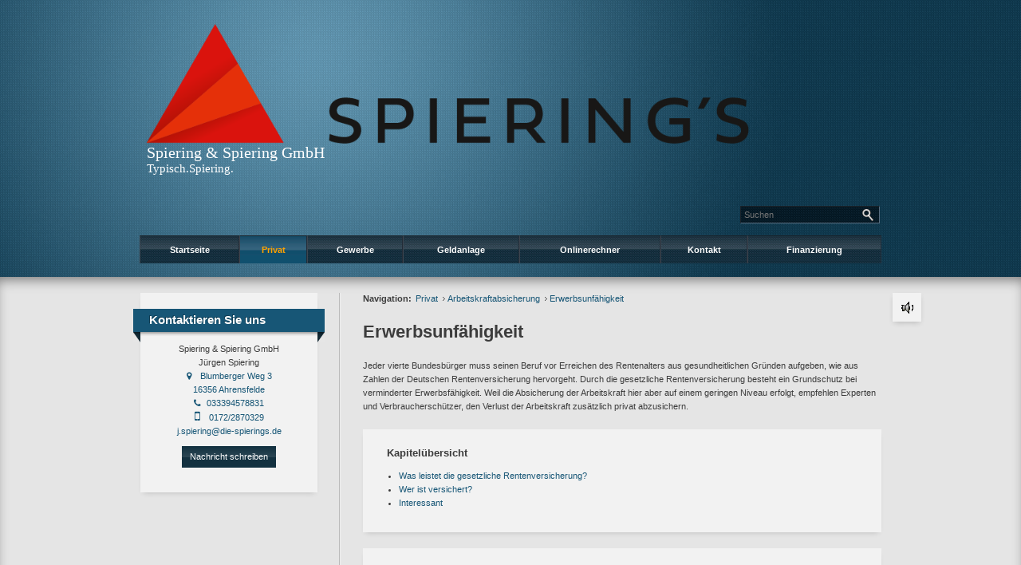

--- FILE ---
content_type: text/html;charset=UTF-8
request_url: https://www.spiering-versicherung.de/privat.erwerbsunfaehigkeit.html
body_size: 10945
content:
<!DOCTYPE html><html lang="de" class="chrome no-js"><head data-host="web1"><title>Erwerbsunfähigkeit | Spiering &amp; Spiering GmbH</title><meta charset="UTF-8"/><meta property="og:title" content="Erwerbsunfähigkeit | Spiering &amp; Spiering GmbH"/><meta property="og:type" content="website"/><meta property="og:url" content="https://www.spiering-versicherung.de/privat.erwerbsunfaehigkeit.html"/><meta property="og:image" content="https://www.spiering-versicherung.de/content.4823921.images.cygue.P7120580.jpg"/><meta name="thumbnail" content="https://www.spiering-versicherung.de/content.4823921.images.cygue.P7120580.jpg"/><meta property="og:image:type" content="jpg"/><meta property="og:image:width" content="3716"/><meta property="og:image:height" content="2351"/><meta property="max-image-preview" content="large"/><meta property="og:description" content="Jeder vierte Bundesbürger muss seinen Beruf vor Erreichen des Rentenalters aus gesundheitlichen Gründen aufgeben, wie aus Zahlen der Deutschen Rentenversicherung hervorgeht. Durch die gesetzliche Rentenversicherung besteht ein Grundschutz bei verminderter Erwerbsfähigkeit. Weil die Absicherung der Arbeitskraft hier aber auf einem geringen Niveau erfolgt, empfehlen Experten und Verbraucherschützer, den Verlust der Arbeitskraft zusätzlich privat"/><meta name="viewport" content="width=device-width, initial-scale=1"/><meta http-equiv="language" content="de"/><meta name="robots" content="index, follow"/><meta name="description" lang="de" content="Jeder vierte Bundesbürger muss seinen Beruf vor Erreichen des Rentenalters aus gesundheitlichen Gründen aufgeben, wie aus Zahlen der Deutschen Rentenversicherung hervorgeht. Durch die gesetzliche Rentenversicherung besteht ein Grundschutz bei verminderter Erwerbsfähigkeit. Weil die Absicherung der Arbeitskraft hier aber auf einem geringen Niveau erfolgt, empfehlen Experten und Verbraucherschützer, den Verlust der Arbeitskraft zusätzlich privat"/><meta name="keywords" content="Lebensversicherung,Rentenversicherung, Riesterrente,Private Krankenversicherung, Kfz_Versicherung, Hausratsversicherung,Private Unfallversicherung, Private Haftpflichtversicherung, Umweltschadenhaftpflichtversicherung, Rechtsschutzversicherung, Wohngebäudeversicherung, Bauherrenhaftpflichtversicherung , Auslandsreisekrankenversicherung,"/><meta name="news_keywords" content="Lebensversicherung,Rentenversicherung, Riesterrente,Private Krankenversicherung, Kfz_Versicherung, Hausratsversicherung,Private Unfallversicherung, Private Haftpflichtversicherung, Umweltschadenhaftpflichtversicherung, Rechtsschutzversicherung, Wohngebäudeversicherung, Bauherrenhaftpflichtversicherung , Auslandsreisekrankenversicherung,"/><meta name="geo.region" content="DE-BB"/><meta http-equiv="cache-control" content="public, max-age=1800, s-maxage=1800, must-revalidate"/><meta http-equiv="pragma" content="public"/><meta http-equiv="expires" content="Tue, 20 Jan 2026 12:22:27 GMT"/><meta name="generator" content="FAD - Fast Application Development Server"/><link rel="shortcut icon" href="/favicon.ico" type="image/x-icon"/><link rel="apple-touch-icon" href="/favicon.ico" type="image/x-icon"/><link rel="stylesheet" type="text/css" href="/scripts/jquery/jquery-ui/1.10.2/themes/default/jquery-ui.min.css?cb=1731416161" media="screen"/><link rel="stylesheet" type="text/css" href="/scripts/jquery/jquery-ui/1.10.2/themes/default/jquery-ui.structure.min.css?cb=1731416161" media="screen"/><link rel="stylesheet" type="text/css" href="/scripts/jquery/jquery-ui/1.10.2/themes/default/jquery-ui.theme.min.css?cb=1731416161" media="screen"/><link rel="stylesheet" type="text/css" href="/scripts/public.css?cb=1752575001" media="screen"/><link rel="stylesheet" type="text/css" href="/skins/css/default.css?cb=1731416228" media="screen"/><link rel="stylesheet" type="text/css" href="/cms.share.css.iconsprite.css" media="all"/><link rel="stylesheet" type="text/css" href="/skins/css/normalize/3.0.2/normalize.min.css?cb=1731416228" media="all"/><link rel="stylesheet" type="text/css" href="/skins/css/ui.totop.css?cb=1731416228" media="all"/><link rel="stylesheet" type="text/css" href="/skins/js/swiper/3.1.2/css/swiper.min.css?cb=1731416230" media="all"/><link rel="stylesheet" type="text/css" href="/skins/css/component.css?cb=1731416228" media="all"/><link rel="stylesheet" type="text/css" href="/skins/css/spotlight2.css?cb=1731416228" media="all"/><link rel="stylesheet" type="text/css" href="/scripts/font-awesome/css/font-awesome.min.css?cb=1731416161" media="screen"/><link rel="stylesheet" type="text/css" href="/spotlight2_blue.css" media="all"/><script type="text/javascript" data-type="text/javascript" src="/scripts/jquery/2.1.4/jquery.min.js?cb=1731416161" data-cookieconsent="necessary">/*5b91cb4fa631790ec8b741eed0330cd1*/</script><script type="text/javascript" data-type="text/javascript" src="/scripts/jquery/jquery-ui/1.12.1/jquery-ui.min.js?cb=1731416161" data-cookieconsent="necessary">/*8ee9ce4eccf8d9a1e0cc23684c8b5c77*/</script><script type="text/javascript">
      session = 'PHPSESSID=9q5vkats6h7hraia8cumgfjlca';
    </script><script type="text/javascript" data-type="text/javascript" src="/scripts.ajax.js?cb=1731416201" data-cookieconsent="necessary">/*bca3630b4a1d4ca04e5c713ac6689bcd*/</script><script type="text/javascript">
      function setsubmit(t) {
        submit = t;
      };
    </script><script type="text/javascript" src="/public/fad-server/class/cms/mod/cookieconsent/cookieconsent.js">/*cookieconsent*/</script><script type="text/javascript">
        document.addEventListener( 'DOMContentLoaded' , function () {
          if (fad_cookieconsent) {
            fad_cookieconsent.init( {
              display : 'bottom',
              module : '4911706',
              maxage : '30'
            } );

            
            fad_cookieconsent.run();
            
          }
        } );
      </script></head><body class="chrome layout-default" itemscope="itemscope" itemtype="http://schema.org/WebPage"><div id="header_wrapper"><div id="header"><div class="top-bar top-bar-fixed" role="navigation"><div id="logo"><a class="top-bar-logo" href="/index.html"><img alt=" Spiering &amp; Spiering GmbH" src="/logo.png"/></a><div id="makler-name"> Spiering &amp; Spiering GmbH</div><div class="h_slogan">Typisch.Spiering.</div></div><div class="top-bar-right"><button class="toggle-menu"><span> </span></button><button class="toggle-search"> </button><div id="mod_search_form_4841289" class="mod_search_form"><form action="/suche.html" method="get" accept-charset="UTF-8" target="_self"><fieldset><input id="fad_search_form_field" name="q" placeholder="Suchen" type="text" size="30"/><input id="fad_search_form_submit" value="" type="submit"/></fieldset></form></div></div><div class="dropdown-menu"><div id="mod_search_form_4841289" class="mod_search_form"><form action="/suche.html" method="get" accept-charset="UTF-8" target="_self"><fieldset><input id="fad_search_form_field" name="q" placeholder="Suchen" type="text" size="30"/><input id="fad_search_form_submit" value="" type="submit"/></fieldset></form></div><div id="dl-menu" class="dl-menuwrapper collapsed"><ul class="dl-menu dl-menuopen"><li class="menuitem has-submenu"><a class="page_link" href="/index.html" aria-haspopup="true">Startseite</a><ul class="dl-submenu menu-level-2"><li class="menuitem has-submenu"><a class="page_link" href="/neu.index.html" aria-haspopup="true">Aktuelles</a><ul class="dl-submenu menu-level-3"><li class="menuitem has-submenu"><a class="page_link" href="/neu.index.html" aria-haspopup="true">Archiv</a><ul class="dl-submenu menu-level-4"><li class="menuitem"><a class="page_link" href="/neu.2016.html">Änderungen 2016</a></li><li class="menuitem"><a class="page_link" href="/neu.2015.html">Änderungen 2015</a></li><li class="menuitem"><a class="page_link" href="/neu.2014.html">Änderungen 2014</a></li><li class="menuitem"><a class="page_link" href="/neu.2013.html">Änderungen 2013</a></li><li class="menuitem"><a class="page_link" href="/neu.2012-2.html">Neu zum 01.09.2012</a></li><li class="menuitem has-submenu"><a class="page_link" href="/neu.2012.html" aria-haspopup="true">Änderungen 2012</a><ul class="dl-submenu menu-level-5"><li class="menuitem"><a class="page_link" href="/neu.wechsel-strom-gas.html">Wechsel Strom,Gas</a></li><li class="menuitem"><a class="page_link" href="/neu.warnbutton.html">Warnbutton</a></li><li class="menuitem"><a class="page_link" href="/neu.mitbestimmung-eu-buerger.html">Mitbestimmung EU-Bürger</a></li><li class="menuitem"><a class="page_link" href="/neu.kuerzung-solarfoerderung.html">Solarförderung</a></li><li class="menuitem"><a class="page_link" href="/neu.anerkennungsgesetz-ausland-fachkraefte.html">Rechengrößen 2012</a></li></ul></li><li class="menuitem"><a class="page_link" href="/neu.2011.html">Änderungen 2011</a></li><li class="menuitem"><a class="page_link" href="/neu.2010.html">Änderungen 2010</a></li><li class="menuitem"><a class="page_link" href="/neu.2009.html">Änderungen 2009</a></li><li class="menuitem"><a class="page_link" href="/neu.2008.html">Änderungen 2008</a></li><li class="menuitem"><a class="page_link" href="/neu.2007.html">Änderungen 2007</a></li><li class="menuitem"><a class="page_link" href="/neu.2006.html">Änderungen 2006</a></li><li class="menuitem"><a class="page_link" href="/neu.2005.html">Änderungen 2005</a></li><li class="menuitem"><a class="page_link" href="/neu.2004.html">Änderungen 2004</a></li><li class="menuitem"><a class="page_link" href="/neu.2025.html">Änderungen 2025</a></li><li class="menuitem"><a class="page_link" href="/neu.2024.html">Änderungen 2024</a></li><li class="menuitem"><a class="page_link" href="/neu.2023.html">Änderungen 2023</a></li><li class="menuitem"><a class="page_link" href="/neu.2022.html">Änderungen 2022</a></li><li class="menuitem"><a class="page_link" href="/neu.2021.html">Änderungen 2021</a></li><li class="menuitem"><a class="page_link" href="/neu.2020.html">Änderungen 2020</a></li><li class="menuitem"><a class="page_link" href="/neu.2019.html">Änderungen 2019</a></li><li class="menuitem"><a class="page_link" href="/neu.2018.html">Änderungen 2018</a></li><li class="menuitem"><a class="page_link" href="/neu.2017.html">Änderungen 2017</a></li></ul></li><li class="menuitem"><a class="page_link" href="/neu.2026.html">Änderungen 2026</a></li></ul></li><li class="menuitem"><a class="page_link" href="/Angebotsanfragen.html">Angebotsanfragen</a></li><li class="menuitem has-submenu"><a class="page_link" href="/Dokumente.html" aria-haspopup="true">Dokumente</a><ul class="dl-submenu menu-level-3"><li class="menuitem"><a class="page_link" href="/dokumente.maklervertrag.mv.html">Was ist ein Maklervertrag</a></li></ul></li><li class="menuitem has-submenu"><a class="page_link" href="/geschichte.versicherung.html" aria-haspopup="true">Wissenswertes</a><ul class="dl-submenu menu-level-3"><li class="menuitem"><a class="page_link" href="/geschichte.versicherung.html">Geschichte und Entstehung der Versicherungen</a></li></ul></li><li class="menuitem"><a class="page_link" href="/suche.html">Suche</a></li><li class="menuitem"><a class="page_link" href="/Links.html">Links</a></li></ul></li><li class="menuitem has-submenu active"><a class="page_link" href="/privat.index.html" aria-haspopup="true">Privat</a><ul class="dl-submenu menu-level-2"><li class="menuitem has-submenu"><a class="page_link" href="/privat.haftpflicht.index.html" aria-haspopup="true">Haftpflicht</a><ul class="dl-submenu menu-level-3"><li class="menuitem has-submenu"><a class="page_link" href="/privat.haftpflicht.privat.index.html" aria-haspopup="true">Privathaftpflicht</a><ul class="dl-submenu menu-level-4"><li class="menuitem"><a class="page_link" href="/Was-ist-eine-Privathaftpflicht.html">Was ist ...</a></li><li class="menuitem"><a class="page_link" href="/privat.privathaftpflicht.leistungen.html">Leistungen</a></li><li class="menuitem"><a class="page_link" href="/privat.privathaftpflicht.personen.html">versicherte Personen</a></li><li class="menuitem"><a class="page_link" href="/Privathaftpflicht-fuer-Kinder.html">Privathaftpflicht für Kinder</a></li></ul></li><li class="menuitem has-submenu"><a class="page_link" href="/privat.haftpflicht.diensthaftpflicht.index.html" aria-haspopup="true">Diensthaftpflicht</a><ul class="dl-submenu menu-level-4"><li class="menuitem"><a class="page_link" href="/privat.haftpflicht.diensthaftpflicht.was.html">Was ist...</a></li><li class="menuitem"><a class="page_link" href="/privat.haftpflicht.diensthaftpflicht.leistungen.html">Leistungen</a></li><li class="menuitem"><a class="page_link" href="/privat.haftpflicht.diensthaftpflicht.lehrer.html">Lehrer</a></li><li class="menuitem"><a class="page_link" href="/privat.haftpflicht.diensthaftpflicht.polizei.html">Polizei, Zoll</a></li><li class="menuitem"><a class="page_link" href="/privat.haftpflicht.diensthaftpflicht.verwaltung.html">Verwaltung</a></li><li class="menuitem"><a class="page_link" href="/privat.haftpflicht.diensthaftpflicht.richter.html">Justiz, Richter</a></li><li class="menuitem"><a class="page_link" href="/privat.haftpflicht.diensthaftpflicht.wer.html">weitere Personen</a></li><li class="menuitem"><a class="page_link" href="/privat.haftpflicht.diensthaftpflicht.schluessselschaeden.html">Schlüsselschäden</a></li></ul></li><li class="menuitem"><a class="page_link" href="/privat.haftpflicht.haus.index.html">H.u.Grundst.haft.</a></li><li class="menuitem"><a class="page_link" href="/Bauherrenhaftpflicht.html">Bauherrenhaftpflicht</a></li><li class="menuitem"><a class="page_link" href="/Hundehaftpflicht.html">Hundehaftpflicht</a></li><li class="menuitem"><a class="page_link" href="/Pferdehaftpflicht.html">Pferdehaftpflicht</a></li><li class="menuitem"><a class="page_link" href="/privat.haftpflicht.drohnen.html">Drohnen</a></li><li class="menuitem"><a class="page_link" href="/Bootshaftpflicht.html">Boote</a></li><li class="menuitem"><a class="page_link" href="/Jagdhaftpflicht.html">Jagdhaftpflicht</a></li></ul></li><li class="menuitem has-submenu"><a class="page_link" href="/privat.altersvorsorge.html" aria-haspopup="true">Altersvorsorge</a><ul class="dl-submenu menu-level-3"><li class="menuitem"><a class="page_link" href="/privat.privatrente.html">Privat-Rente</a></li><li class="menuitem"><a class="page_link" href="/privat.fonds.html">Fondsgebunden</a></li><li class="menuitem has-submenu"><a class="page_link" href="/privat.betriebliche.altersvorsorge.html" aria-haspopup="true">Betr. Altersvors.</a><ul class="dl-submenu menu-level-4"><li class="menuitem"><a class="page_link" href="/privat.betriebaltersvorsorge.direkt.html">Direktversicherung</a></li><li class="menuitem"><a class="page_link" href="/privat.betrieblaltersvorsorge.pensionszusage.html">Pensionszusage</a></li><li class="menuitem"><a class="page_link" href="/privat.betrieblaltersvorsorge.unterstuetzungskassen.html">Unterst.-kasse</a></li><li class="menuitem"><a class="page_link" href="/privat.betrieblaltersvorsorge.pensionskasse.html">Pensionskasse</a></li><li class="menuitem"><a class="page_link" href="/privat.betrieblaltersvorsorge.pensionsfonds.html">Pensionsfonds</a></li><li class="menuitem"><a class="page_link" href="/privat.betrieblaltersvorsorge.besteuerung.html">Besteuerung</a></li></ul></li><li class="menuitem"><a class="page_link" href="/privat.riester.html">Riester-Rente</a></li><li class="menuitem"><a class="page_link" href="/privat.ruerup.html">Rürup-Rente</a></li><li class="menuitem"><a class="page_link" href="/privat.wohnriester.html">Wohnriester</a></li></ul></li><li class="menuitem has-submenu"><a class="page_link" href="/privat.kinder.index.html" aria-haspopup="true">Kinder</a><ul class="dl-submenu menu-level-3"><li class="menuitem"><a class="page_link" href="/privat.kinder.haftpflicht.html">Privathaftpflicht</a></li><li class="menuitem"><a class="page_link" href="/privat.kinder.unfall.html">Unfall</a></li><li class="menuitem"><a class="page_link" href="/privat.kinder.invaliditaet.html">Invalidität</a></li><li class="menuitem"><a class="page_link" href="/privat.kinder.zusatzkranken.html">Zusatzkranken</a></li><li class="menuitem"><a class="page_link" href="/privat.kinder.geldanlage.html">Kindersparplan</a></li><li class="menuitem"><a class="page_link" href="/privat.kinder.ausbildung.html">Ausbildung</a></li><li class="menuitem"><a class="page_link" href="/privat.kinderbu.html">Kinder-BU</a></li></ul></li><li class="menuitem has-submenu"><a class="page_link" href="/privat.senioren.index.html" aria-haspopup="true">Senioren</a><ul class="dl-submenu menu-level-3"><li class="menuitem"><a class="page_link" href="/privat.senioren.unfall.html">Unfall</a></li><li class="menuitem"><a class="page_link" href="/privat.senioren.sterbegeld.html">Sterbegeld</a></li><li class="menuitem"><a class="page_link" href="/Pflegeabsicherung.html">Pflegeabsicherung</a></li><li class="menuitem"><a class="page_link" href="/Rechtsschutz-fuer-Senioren.html">Rechtsschutz für Senioren</a></li></ul></li><li class="menuitem has-submenu"><a class="page_link" href="/privat.rechtsschutz.index.html" aria-haspopup="true">Rechtsschutz</a><ul class="dl-submenu menu-level-3"><li class="menuitem"><a class="page_link" href="/privat.rechtsschutz.wassollten.html">Was sollten Sie</a></li><li class="menuitem"><a class="page_link" href="/privat.rechtsschutz.vertragsarten.html">Vertragsarten</a></li><li class="menuitem"><a class="page_link" href="/privat.rechtsschutz.leistung.html">Leistungen</a></li><li class="menuitem"><a class="page_link" href="/privat.rechtsschutz.familie.html">Familien</a></li><li class="menuitem"><a class="page_link" href="/privat.rechtsschutz.singles.html">Singles</a></li><li class="menuitem"><a class="page_link" href="/privat.rechtsschutz.senioren.html">Senioren</a></li><li class="menuitem"><a class="page_link" href="/privat.rechtsschutz.verkehr.index.html">Rund um das KFZ</a></li><li class="menuitem"><a class="page_link" href="/privat.rechtsschutz.arbeitsrecht.html">Arbeit und Beruf</a></li><li class="menuitem"><a class="page_link" href="/privat.rechtsschutz.wug.html">Wohnungen und Grundstücke</a></li><li class="menuitem"><a class="page_link" href="/privat.rechtsschutz.internet.html">Internet</a></li></ul></li><li class="menuitem has-submenu"><a class="page_link" href="/privat.tiere.html" aria-haspopup="true">Tiere</a><ul class="dl-submenu menu-level-3"><li class="menuitem"><a class="page_link" href="/privat.hunde.index.html">Hundehaftpflicht</a></li><li class="menuitem"><a class="page_link" href="/privat.pferde.html">Pferdehaftpflicht</a></li><li class="menuitem"><a class="page_link" href="/privat.tierkrankenversicherung.html">Tierkrankenversicherung</a></li></ul></li><li class="menuitem has-submenu"><a class="page_link" href="/privat.kraftfahrtversicherung.html" aria-haspopup="true">Kraftfahrtversicherung</a><ul class="dl-submenu menu-level-3"><li class="menuitem has-submenu"><a class="page_link" href="/privat.kraftfahrtversicherung.automobil.html" aria-haspopup="true">Automobil</a><ul class="dl-submenu menu-level-4"><li class="menuitem"><a class="page_link" href="/privat.kraftfahrtversicherung.auto.haftpflicht.html">Haftpflicht</a></li><li class="menuitem"><a class="page_link" href="/privat.kraftfahrtversicherung.auto.kasko.html">Teil- oder Vollkasko</a></li><li class="menuitem"><a class="page_link" href="/privat.kraftfahrtversicherung.auto.leistung.html">Leistungen und Schutzbrief</a></li><li class="menuitem"><a class="page_link" href="/privat.kraftfahrtversicherung.auto.systeme.html">Systeme und Schadensfreiheitsklassen </a></li><li class="menuitem"><a class="page_link" href="/privat.kfz.vergleich.html">Vergleich</a></li><li class="menuitem"><a class="page_link" href="/privat.kfz.insassen.html">Insassenversicherung</a></li></ul></li><li class="menuitem"><a class="page_link" href="/Rechtsschutz-Kfz.html">Rechtsschutz Kfz</a></li><li class="menuitem"><a class="page_link" href="/privat.mopedversicherung.html">Mopedversicherung</a></li><li class="menuitem"><a class="page_link" href="/privat.motorradversicherung.html">Motorradversicherung</a></li><li class="menuitem"><a class="page_link" href="/privat.lieferwagen.html">Lieferwagenversicherung</a></li><li class="menuitem"><a class="page_link" href="/privat.wohnmobil.html">Wohnmobil</a></li></ul></li><li class="menuitem has-submenu active"><a class="page_link" href="/privat.arbeitskraftabsicherung.html" aria-haspopup="true">Arbeitskraftabsicherung</a><ul class="dl-submenu menu-level-3"><li class="menuitem has-submenu"><a class="page_link" href="/privat.unfall.html" aria-haspopup="true">Unfallversicherung</a><ul class="dl-submenu menu-level-4"><li class="menuitem"><a class="page_link" href="/privat.unfall.was.html">Was ist eine Unfallversicherung</a></li><li class="menuitem"><a class="page_link" href="/privat.unfall.leistung.html">Leistungen</a></li><li class="menuitem"><a class="page_link" href="/Kinderunfallversicherung.html">Kinderunfallversicherung</a></li><li class="menuitem"><a class="page_link" href="/privat.unfall.gliedertaxe.html">Gliedertaxe</a></li></ul></li><li class="menuitem"><a class="page_link" href="/privat.dreaddeseasepflege.html">Schwere Krankheiten</a></li><li class="menuitem"><a class="page_link" href="/privat.berufsunfaehigkeit.html">Berufsunfähigkeit</a></li><li class="menuitem"><a class="page_link" href="/Rechtsschutz-Arbeit-und-Beruf.html">Rechtsschutz Arbeit und Beruf</a></li><li class="menuitem active"><a class="page_link" href="/privat.erwerbsunfaehigkeit.html">Erwerbsunfähigkeit</a></li><li class="menuitem"><a class="page_link" href="/privat.grundfaehigkeit.html">Grundfähigkeit</a></li><li class="menuitem"><a class="page_link" href="/privat.dienstunfaehigkeitsversicherung.html">Dienstunfähigkeit</a></li></ul></li><li class="menuitem has-submenu"><a class="page_link" href="/privat.kv.index.html" aria-haspopup="true">Krankenversicherung</a><ul class="dl-submenu menu-level-3"><li class="menuitem has-submenu"><a class="page_link" href="/privat.kv.pkv.index.html" aria-haspopup="true">Private KV</a><ul class="dl-submenu menu-level-4"><li class="menuitem"><a class="page_link" href="/privat.kv.pkv.was.html">Was ist...</a></li><li class="menuitem"><a class="page_link" href="/privat.kv.pkv.leistungen.html">Leistungen</a></li><li class="menuitem"><a class="page_link" href="/privat.kv.pkv.pflegezusatz.html">Pflegezusatz</a></li><li class="menuitem"><a class="page_link" href="/privat.kv.zahnzusatz.index.html">Zahnzusatz</a></li><li class="menuitem"><a class="page_link" href="/privat.kv.pkv.pflege.html">Pflegeversicherung</a></li><li class="menuitem"><a class="page_link" href="/privat.kv.pkv.krankentagegeld.html">Krankentagegeld</a></li><li class="menuitem"><a class="page_link" href="/privat.kv.pkv.krankenhaustagegeld.html">Krankenhaus- Tagegeld</a></li><li class="menuitem"><a class="page_link" href="/privat.kv.krankenzusatz.index.html">Zusatz KV</a></li></ul></li><li class="menuitem"><a class="page_link" href="/Gesetzliche-Krankenversicherung.html">Gesetzliche KV</a></li></ul></li><li class="menuitem has-submenu"><a class="page_link" href="/privat.hinterbliebenen.html" aria-haspopup="true">Hinterbliebenen Absicherung</a><ul class="dl-submenu menu-level-3"><li class="menuitem"><a class="page_link" href="/Sterbegeldversicherung.html">Sterbegeldversicherung</a></li><li class="menuitem"><a class="page_link" href="/privat.hinterbliebenen.risikoleben.html">Risikoleben</a></li><li class="menuitem"><a class="page_link" href="/privat.hinterbliebenen.kapitalleben.html">Kapitalleben</a></li><li class="menuitem"><a class="page_link" href="/privat.hinterbliebenen.fondsleben.html">Fondsgebunden</a></li></ul></li><li class="menuitem has-submenu"><a class="page_link" href="/privat.pflegeabsicherung.html" aria-haspopup="true">Pflegeabsicherung</a><ul class="dl-submenu menu-level-3"><li class="menuitem"><a class="page_link" href="/gesetzliche-Pflegeversicherung.html">gesetzliche PV</a></li><li class="menuitem"><a class="page_link" href="/privat.pflegeversicherung.html">Pflegeversicherung</a></li></ul></li><li class="menuitem has-submenu"><a class="page_link" href="/privat.eigentumsabsicherung.html" aria-haspopup="true">Eigentumsabsicherung</a><ul class="dl-submenu menu-level-3"><li class="menuitem has-submenu"><a class="page_link" href="/privat.hausrat.index.html" aria-haspopup="true">Hausrat</a><ul class="dl-submenu menu-level-4"><li class="menuitem"><a class="page_link" href="/privat.hausrat.zusatz.html">Zusatzversicherung Deckungserw.</a></li><li class="menuitem"><a class="page_link" href="/privat.hausrat.wasistdas.html">Was ist Hausrat</a></li><li class="menuitem"><a class="page_link" href="/privat.hausrat.unterversicherung.html">Richtig vers.</a></li><li class="menuitem"><a class="page_link" href="/privat.hausrat.mitversichert.html">Mitversichert</a></li></ul></li><li class="menuitem"><a class="page_link" href="/Privathaftpflicht.html">Privathaftpflicht</a></li><li class="menuitem"><a class="page_link" href="/Haus-und-Grundstueck.html">Haus und Grundstück Haftpflicht</a></li><li class="menuitem"><a class="page_link" href="/Rechtsschutz-fuer-Eigentuemer-und-Mieter.html">Rechtsschutz</a></li><li class="menuitem has-submenu"><a class="page_link" href="/privat.gebaeude.html" aria-haspopup="true">Wohngebäude</a><ul class="dl-submenu menu-level-4"><li class="menuitem"><a class="page_link" href="/privat.gebaeude.verpflichtungen.html">Verpflichtungen und Totalschaden</a></li><li class="menuitem"><a class="page_link" href="/privat.gebaeude.wieversichert.html">Wie und was ist versichert</a></li><li class="menuitem"><a class="page_link" href="/privat.gebaeude.risiken.html">Risiken und Versicherungsschäden</a></li><li class="menuitem"><a class="page_link" href="/privat.gebaeude.feuerrohbau.html">Feuerrohbau</a></li><li class="menuitem"><a class="page_link" href="/privat.gebaeude.deckungserweiterung.html">Deckungserw.</a></li></ul></li></ul></li><li class="menuitem has-submenu"><a class="page_link" href="/privat.bauleistung.index.html" aria-haspopup="true">Bauvorhaben</a><ul class="dl-submenu menu-level-3"><li class="menuitem"><a class="page_link" href="/privat.bauleistung.wasundwie.html">Was und wie hoch</a></li><li class="menuitem"><a class="page_link" href="/privat.bauvorhaben.bauherren.index.html">Bauherrenhaftpflicht</a></li><li class="menuitem has-submenu"><a class="page_link" href="/privat.baufinanzierung.html" aria-haspopup="true">Baufinanzierung</a><ul class="dl-submenu menu-level-4"><li class="menuitem"><a class="page_link" href="/Wohnriester.html">Wohnriester</a></li></ul></li><li class="menuitem has-submenu"><a class="page_link" href="/privat.bausparen.html" aria-haspopup="true">Bausparen</a><ul class="dl-submenu menu-level-4"><li class="menuitem"><a class="page_link" href="/Wohnriester-Bausparen.html">Wohnriester</a></li></ul></li><li class="menuitem"><a class="page_link" href="/privat.bauleistungsversicherung.html">Bauleistungsversicherung</a></li></ul></li><li class="menuitem has-submenu"><a class="page_link" href="/privat.sozialversicherunge.pv.html" aria-haspopup="true">Sozialversicherung</a><ul class="dl-submenu menu-level-3"><li class="menuitem"><a class="page_link" href="/privat.sozialversicherunge.pv.html">Gesetzliche PV</a></li><li class="menuitem"><a class="page_link" href="/privat.sozialversicherung.gkv.html">Gesetzliche KV</a></li></ul></li><li class="menuitem has-submenu"><a class="page_link" href="/privat.boote.html" aria-haspopup="true">Boote</a><ul class="dl-submenu menu-level-3"><li class="menuitem has-submenu"><a class="page_link" href="/privat.bootshaftpflicht.html" aria-haspopup="true">Haftpflicht</a><ul class="dl-submenu menu-level-4"><li class="menuitem"><a class="page_link" href="/privat.wassersporhaftpflicht.html">Wassersport</a></li></ul></li><li class="menuitem"><a class="page_link" href="/privat.bootskaskoversicherung.html">Bootskaskoversicherung</a></li></ul></li><li class="menuitem has-submenu"><a class="page_link" href="/privat.vollmachten_verfuegungen.html" aria-haspopup="true">Vollmachten u. Verfügungen</a><ul class="dl-submenu menu-level-3"><li class="menuitem"><a class="page_link" href="/privat.vollmachten-u.-verfuegungen.patientenverfuegung.html">Patientenverfügung</a></li><li class="menuitem"><a class="page_link" href="/privat.vollmachten-u.-verfuegungen.html">Vorsorgevollmacht</a></li></ul></li><li class="menuitem has-submenu"><a class="page_link" href="/privat.ausland.index.html" aria-haspopup="true">Reisen</a><ul class="dl-submenu menu-level-3"><li class="menuitem"><a class="page_link" href="/privat.ausland.ruecktritt.html">Reiserücktritt</a></li><li class="menuitem"><a class="page_link" href="/privat.ausland.reise.html">Reise-Krankenv.</a></li></ul></li></ul></li><li class="menuitem has-submenu"><a class="page_link" href="/gewerbe.index.html" aria-haspopup="true">Gewerbe</a><ul class="dl-submenu menu-level-2"><li class="menuitem has-submenu"><a class="page_link" href="/gewerbe.sach.index.html" aria-haspopup="true">Sach</a><ul class="dl-submenu menu-level-3"><li class="menuitem"><a class="page_link" href="/gewerbe.praxisausfall.index.html">Praxisausfall</a></li><li class="menuitem"><a class="page_link" href="/gewerbe.mietverlust.index.html">Mietverlust</a></li><li class="menuitem"><a class="page_link" href="/gewerbe.maschinen.index.html">Maschinen</a></li><li class="menuitem"><a class="page_link" href="/gewerbe.elektronikversicherung.index.html">Elektronik</a></li><li class="menuitem"><a class="page_link" href="/gewerbe.betriebsunterbrechungsvers.index.html">Betriebsunterbrechung</a></li><li class="menuitem"><a class="page_link" href="/gewerbe.itversicherung.index.html">IT-Versicherung</a></li><li class="menuitem"><a class="page_link" href="/gewerbe.feuerversicherung.index.html">Feuer</a></li><li class="menuitem"><a class="page_link" href="/gewerbe.betriebsinhalt.index.html">Betriebsinhalt</a></li><li class="menuitem"><a class="page_link" href="/gewerbe.betriebsgebaeude.index.html">Betriebsgebäude</a></li></ul></li><li class="menuitem has-submenu"><a class="page_link" href="/gewerbe.haftpflicht.index.html" aria-haspopup="true">Haftpflicht</a><ul class="dl-submenu menu-level-3"><li class="menuitem"><a class="page_link" href="/gewerbe.vermoegensschadenhaftpflicht.index.html">Vermögensschäden</a></li><li class="menuitem"><a class="page_link" href="/gewerbe.produkthaftpflicht.index.html">Produkthaftpflicht</a></li><li class="menuitem"><a class="page_link" href="/gewerbe.betriebshaftpflicht.index.html">Betriebshaftpflicht</a></li><li class="menuitem"><a class="page_link" href="/gewerbe.berufshaftpflicht.index.html">Berufshaftpflicht</a></li></ul></li><li class="menuitem"><a class="page_link" href="/gewerbe.manager.index.html">Manager</a></li><li class="menuitem"><a class="page_link" href="/gewerbe.vertrauensschaden.index.html">Vertrauensschäden</a></li><li class="menuitem"><a class="page_link" href="/gewerbe.fuhrpark.index.html">Fuhrpark</a></li><li class="menuitem has-submenu"><a class="page_link" href="/gewerbe.transport.index.html" aria-haspopup="true">Transport</a><ul class="dl-submenu menu-level-3"><li class="menuitem"><a class="page_link" href="/gewerbe.transport.deckung.html">Deckungsmöglichkeiten</a></li><li class="menuitem"><a class="page_link" href="/gewerbe.transport.warentransport.html">Warentransport</a></li><li class="menuitem"><a class="page_link" href="/gewerbe.transport.werkverkehr.html">Werkverkehr</a></li><li class="menuitem"><a class="page_link" href="/gewerbe.transport.frachtfuehrer.html">Frachtführer</a></li><li class="menuitem"><a class="page_link" href="/gewerbe.transport.betriebsunterbrechung.html">Betriebsunterbr.</a></li></ul></li><li class="menuitem"><a class="page_link" href="/gewerbe.vermieterrs.index.html">Vermieterrechtsschutz</a></li><li class="menuitem"><a class="page_link" href="/gewerbe.bauleistung.index.html">Bauleistung</a></li><li class="menuitem"><a class="page_link" href="/gewerbe.bauunterbrechung.index.html">Bauunterbrechung</a></li><li class="menuitem"><a class="page_link" href="/gewerbe.umwelt.index.html">Umwelt</a></li><li class="menuitem has-submenu"><a class="page_link" href="/gewerbe.kaution.html" aria-haspopup="true">Kaution</a><ul class="dl-submenu menu-level-3"><li class="menuitem"><a class="page_link" href="/gewerbe.kreditversicherung.index.html">Kreditversicherung</a></li></ul></li><li class="menuitem has-submenu"><a class="page_link" href="/gewerbe.firmenrechtsschutz.index.html" aria-haspopup="true">Firmenrechtsschutz</a><ul class="dl-submenu menu-level-3"><li class="menuitem"><a class="page_link" href="/gewerbe.firmenrechtsschutz.personenkreis.html">Personenkreis u. Firmen-RS</a></li><li class="menuitem"><a class="page_link" href="/gewerbe.firmenrechtsschutz.wohnungsrs.html">Wohnung und Grundstück-RS</a></li><li class="menuitem"><a class="page_link" href="/gewerbe.firmenrechtsschutz.verwaltungsrs.html">Verwaltung- RS</a></li><li class="menuitem"><a class="page_link" href="/gewerbe.firmenrechtsschutz.vertragsrs.html">Vertrag,Sachen - RS</a></li><li class="menuitem"><a class="page_link" href="/gewerbe.firmenrechtsschutz.strafrs.html">Straf- RS</a></li><li class="menuitem"><a class="page_link" href="/gewerbe.firmenrechtsschutz.steuerrs.html">Steuer- RS</a></li></ul></li><li class="menuitem has-submenu"><a class="page_link" href="/gewerbe.betriebliche-altersvorsorge.html" aria-haspopup="true">Betriebliche Altersvorsorge</a><ul class="dl-submenu menu-level-3"><li class="menuitem"><a class="page_link" href="/gewerbe.pensionszusage.html">Pensionszusage</a></li><li class="menuitem"><a class="page_link" href="/gewerbe.direktversicherung.html">Direktversicherung</a></li></ul></li></ul></li><li class="menuitem has-submenu"><a class="page_link" href="/investment.index.html" aria-haspopup="true">Geldanlage</a><ul class="dl-submenu menu-level-2"><li class="menuitem"><a class="page_link" href="/investment.fondspolicen.index.html">Fondspolicen</a></li><li class="menuitem has-submenu"><a class="page_link" href="/extern.ebase.index.html" aria-haspopup="true">ebase</a><ul class="dl-submenu menu-level-3"><li class="menuitem"><a class="page_link" href="/extern.ebase.index.html">Über ebase</a></li><li class="menuitem"><a class="page_link" href="/extern.ebase.vorteile.html">Die Vorteile des ebase-Depots</a></li><li class="menuitem"><a class="page_link" href="/extern.ebase.zugang.html">Kundenzugang</a></li></ul></li><li class="menuitem has-submenu"><a class="page_link" href="/investment.fonds.offen.index.html" aria-haspopup="true">Offene Fonds</a><ul class="dl-submenu menu-level-3"><li class="menuitem"><a class="page_link" href="/investment.fonds.offen.aktienfonds.html">Aktienfonds</a></li></ul></li></ul></li><li class="menuitem has-submenu"><a class="page_link" href="/tarifrechner.index.html" aria-haspopup="true">Onlinerechner</a><ul class="dl-submenu menu-level-2"><li class="menuitem"><a class="page_link" href="/Angebotsanfrage.html">Angebotsanfragen</a></li><li class="menuitem"><a class="page_link" href="/HKD.html">Haftpflichtkasse</a></li></ul></li><li class="menuitem has-submenu"><a class="page_link" href="/Kontakt.html" aria-haspopup="true">Kontakt</a><ul class="dl-submenu menu-level-2"><li class="menuitem"><a class="page_link" href="/datenschutz.html">Datenschutz</a></li><li class="menuitem"><a class="page_link" href="/anfahrt.html">Anfahrt</a></li><li class="menuitem"><a class="page_link" href="/Impressum.html">Impressum</a></li><li class="menuitem"><a class="page_link" href="/beratung.html">Persönliche Beratung</a></li></ul></li><li class="menuitem has-submenu"><a class="page_link" href="/finanzierung.index.html" aria-haspopup="true">Finanzierung</a><ul class="dl-submenu menu-level-2"><li class="menuitem"><a class="page_link" href="/Baufinanzierung.html">Baufinanzierung</a></li></ul></li></ul></div><ul class="menu"><li class="menuitem has-submenu"><a class="page_link" href="/index.html" aria-haspopup="true">Startseite</a><ul class="submenu menu-level-2"><div class="menu-column"><li><a href="/neu.index.html">Aktuelles</a><ul class="submenu menu-level-3"><li><a href="/neu.index.html">Archiv</a></li><li><a href="/neu.2026.html">Änderungen 2026</a></li></ul></li></div><div class="menu-column"><li><a href="/Angebotsanfragen.html">Angebotsanfragen</a></li><li><a href="/Dokumente.html">Dokumente</a><ul class="submenu menu-level-3"><li><a href="/dokumente.maklervertrag.mv.html">Was ist ein Maklervertrag</a></li></ul></li></div><div class="menu-column"><li><a href="/geschichte.versicherung.html">Wissenswertes</a><ul class="submenu menu-level-3"><li><a href="/geschichte.versicherung.html">Geschichte und Entstehung der Versicherungen</a></li></ul></li><li><a href="/suche.html">Suche</a></li></div><div class="menu-column"><li><a href="/Links.html">Links</a></li></div></ul></li><li class="menuitem has-submenu active"><a class="page_link" href="/privat.index.html" aria-haspopup="true">Privat</a><ul class="submenu menu-level-2"><div class="menu-column"><li><a href="/privat.haftpflicht.index.html">Haftpflicht</a><ul class="submenu menu-level-3"><li><a href="/privat.haftpflicht.privat.index.html">Privathaftpflicht</a></li><li><a href="/privat.haftpflicht.diensthaftpflicht.index.html">Diensthaftpflicht</a></li><li><a href="/privat.haftpflicht.haus.index.html">H.u.Grundst.haft.</a></li><li><a href="/Bauherrenhaftpflicht.html">Bauherrenhaftpflicht</a></li><li><a href="/Hundehaftpflicht.html">Hundehaftpflicht</a></li><li><a href="/Pferdehaftpflicht.html">Pferdehaftpflicht</a></li><li><a href="/privat.haftpflicht.drohnen.html">Drohnen</a></li><li><a href="/Bootshaftpflicht.html">Boote</a></li><li><a href="/Jagdhaftpflicht.html">Jagdhaftpflicht</a></li></ul></li><li><a href="/privat.altersvorsorge.html">Altersvorsorge</a><ul class="submenu menu-level-3"><li><a href="/privat.privatrente.html">Privat-Rente</a></li><li><a href="/privat.fonds.html">Fondsgebunden</a></li><li><a href="/privat.betriebliche.altersvorsorge.html">Betr. Altersvors.</a></li><li><a href="/privat.riester.html">Riester-Rente</a></li><li><a href="/privat.ruerup.html">Rürup-Rente</a></li><li><a href="/privat.wohnriester.html">Wohnriester</a></li></ul></li></div><div class="menu-column"><li><a href="/privat.kinder.index.html">Kinder</a><ul class="submenu menu-level-3"><li><a href="/privat.kinder.haftpflicht.html">Privathaftpflicht</a></li><li><a href="/privat.kinder.unfall.html">Unfall</a></li><li><a href="/privat.kinder.invaliditaet.html">Invalidität</a></li><li><a href="/privat.kinder.zusatzkranken.html">Zusatzkranken</a></li><li><a href="/privat.kinder.geldanlage.html">Kindersparplan</a></li><li><a href="/privat.kinder.ausbildung.html">Ausbildung</a></li><li><a href="/privat.kinderbu.html">Kinder-BU</a></li></ul></li><li><a href="/privat.senioren.index.html">Senioren</a><ul class="submenu menu-level-3"><li><a href="/privat.senioren.unfall.html">Unfall</a></li><li><a href="/privat.senioren.sterbegeld.html">Sterbegeld</a></li><li><a href="/Pflegeabsicherung.html">Pflegeabsicherung</a></li><li><a href="/Rechtsschutz-fuer-Senioren.html">Rechtsschutz für Senioren</a></li></ul></li><li><a href="/privat.rechtsschutz.index.html">Rechtsschutz</a><ul class="submenu menu-level-3"><li><a href="/privat.rechtsschutz.wassollten.html">Was sollten Sie</a></li><li><a href="/privat.rechtsschutz.vertragsarten.html">Vertragsarten</a></li><li><a href="/privat.rechtsschutz.leistung.html">Leistungen</a></li><li><a href="/privat.rechtsschutz.familie.html">Familien</a></li><li><a href="/privat.rechtsschutz.singles.html">Singles</a></li><li><a href="/privat.rechtsschutz.senioren.html">Senioren</a></li><li><a href="/privat.rechtsschutz.verkehr.index.html">Rund um das KFZ</a></li><li><a href="/privat.rechtsschutz.arbeitsrecht.html">Arbeit und Beruf</a></li><li><a href="/privat.rechtsschutz.wug.html">Wohnungen und Grundstücke</a></li><li><a href="/privat.rechtsschutz.internet.html">Internet</a></li></ul></li><li><a href="/privat.tiere.html">Tiere</a><ul class="submenu menu-level-3"><li><a href="/privat.hunde.index.html">Hundehaftpflicht</a></li><li><a href="/privat.pferde.html">Pferdehaftpflicht</a></li><li><a href="/privat.tierkrankenversicherung.html">Tierkrankenversicherung</a></li></ul></li></div><div class="menu-column"><li><a href="/privat.kraftfahrtversicherung.html">Kraftfahrtversicherung</a><ul class="submenu menu-level-3"><li><a href="/privat.kraftfahrtversicherung.automobil.html">Automobil</a></li><li><a href="/Rechtsschutz-Kfz.html">Rechtsschutz Kfz</a></li><li><a href="/privat.mopedversicherung.html">Mopedversicherung</a></li><li><a href="/privat.motorradversicherung.html">Motorradversicherung</a></li><li><a href="/privat.lieferwagen.html">Lieferwagenversicherung</a></li><li><a href="/privat.wohnmobil.html">Wohnmobil</a></li></ul></li><li><a href="/privat.arbeitskraftabsicherung.html" class="active">Arbeitskraftabsicherung</a><ul class="submenu menu-level-3"><li><a href="/privat.unfall.html">Unfallversicherung</a></li><li><a href="/privat.dreaddeseasepflege.html">Schwere Krankheiten</a></li><li><a href="/privat.berufsunfaehigkeit.html">Berufsunfähigkeit</a></li><li><a href="/Rechtsschutz-Arbeit-und-Beruf.html">Rechtsschutz Arbeit und Beruf</a></li><li><a href="/privat.erwerbsunfaehigkeit.html" class="active">Erwerbsunfähigkeit</a></li><li><a href="/privat.grundfaehigkeit.html">Grundfähigkeit</a></li><li><a href="/privat.dienstunfaehigkeitsversicherung.html">Dienstunfähigkeit</a></li></ul></li><li><a href="/privat.kv.index.html">Krankenversicherung</a><ul class="submenu menu-level-3"><li><a href="/privat.kv.pkv.index.html">Private KV</a></li><li><a href="/Gesetzliche-Krankenversicherung.html">Gesetzliche KV</a></li></ul></li><li><a href="/privat.hinterbliebenen.html">Hinterbliebenen Absicherung</a><ul class="submenu menu-level-3"><li><a href="/Sterbegeldversicherung.html">Sterbegeldversicherung</a></li><li><a href="/privat.hinterbliebenen.risikoleben.html">Risikoleben</a></li><li><a href="/privat.hinterbliebenen.kapitalleben.html">Kapitalleben</a></li><li><a href="/privat.hinterbliebenen.fondsleben.html">Fondsgebunden</a></li></ul></li><li><a href="/privat.pflegeabsicherung.html">Pflegeabsicherung</a><ul class="submenu menu-level-3"><li><a href="/gesetzliche-Pflegeversicherung.html">gesetzliche PV</a></li><li><a href="/privat.pflegeversicherung.html">Pflegeversicherung</a></li></ul></li></div><div class="menu-column"><li><a href="/privat.eigentumsabsicherung.html">Eigentumsabsicherung</a><ul class="submenu menu-level-3"><li><a href="/privat.hausrat.index.html">Hausrat</a></li><li><a href="/Privathaftpflicht.html">Privathaftpflicht</a></li><li><a href="/Haus-und-Grundstueck.html">Haus und Grundstück Haftpflicht</a></li><li><a href="/Rechtsschutz-fuer-Eigentuemer-und-Mieter.html">Rechtsschutz</a></li><li><a href="/privat.gebaeude.html">Wohngebäude</a></li></ul></li><li><a href="/privat.bauleistung.index.html">Bauvorhaben</a><ul class="submenu menu-level-3"><li><a href="/privat.bauleistung.wasundwie.html">Was und wie hoch</a></li><li><a href="/privat.bauvorhaben.bauherren.index.html">Bauherrenhaftpflicht</a></li><li><a href="/privat.baufinanzierung.html">Baufinanzierung</a></li><li><a href="/privat.bausparen.html">Bausparen</a></li><li><a href="/privat.bauleistungsversicherung.html">Bauleistungsversicherung</a></li></ul></li><li><a href="/privat.sozialversicherunge.pv.html">Sozialversicherung</a><ul class="submenu menu-level-3"><li><a href="/privat.sozialversicherunge.pv.html">Gesetzliche PV</a></li><li><a href="/privat.sozialversicherung.gkv.html">Gesetzliche KV</a></li></ul></li><li><a href="/privat.boote.html">Boote</a><ul class="submenu menu-level-3"><li><a href="/privat.bootshaftpflicht.html">Haftpflicht</a></li><li><a href="/privat.bootskaskoversicherung.html">Bootskaskoversicherung</a></li></ul></li><li><a href="/privat.vollmachten_verfuegungen.html">Vollmachten u. Verfügungen</a><ul class="submenu menu-level-3"><li><a href="/privat.vollmachten-u.-verfuegungen.patientenverfuegung.html">Patientenverfügung</a></li><li><a href="/privat.vollmachten-u.-verfuegungen.html">Vorsorgevollmacht</a></li></ul></li><li><a href="/privat.ausland.index.html">Reisen</a><ul class="submenu menu-level-3"><li><a href="/privat.ausland.ruecktritt.html">Reiserücktritt</a></li><li><a href="/privat.ausland.reise.html">Reise-Krankenv.</a></li></ul></li></div></ul></li><li class="menuitem has-submenu"><a class="page_link" href="/gewerbe.index.html" aria-haspopup="true">Gewerbe</a><ul class="submenu menu-level-2"><div class="menu-column"><li><a href="/gewerbe.sach.index.html">Sach</a><ul class="submenu menu-level-3"><li><a href="/gewerbe.praxisausfall.index.html">Praxisausfall</a></li><li><a href="/gewerbe.mietverlust.index.html">Mietverlust</a></li><li><a href="/gewerbe.maschinen.index.html">Maschinen</a></li><li><a href="/gewerbe.elektronikversicherung.index.html">Elektronik</a></li><li><a href="/gewerbe.betriebsunterbrechungsvers.index.html">Betriebsunterbrechung</a></li><li><a href="/gewerbe.itversicherung.index.html">IT-Versicherung</a></li><li><a href="/gewerbe.feuerversicherung.index.html">Feuer</a></li><li><a href="/gewerbe.betriebsinhalt.index.html">Betriebsinhalt</a></li><li><a href="/gewerbe.betriebsgebaeude.index.html">Betriebsgebäude</a></li></ul></li></div><div class="menu-column"><li><a href="/gewerbe.haftpflicht.index.html">Haftpflicht</a><ul class="submenu menu-level-3"><li><a href="/gewerbe.vermoegensschadenhaftpflicht.index.html">Vermögensschäden</a></li><li><a href="/gewerbe.produkthaftpflicht.index.html">Produkthaftpflicht</a></li><li><a href="/gewerbe.betriebshaftpflicht.index.html">Betriebshaftpflicht</a></li><li><a href="/gewerbe.berufshaftpflicht.index.html">Berufshaftpflicht</a></li></ul></li><li><a href="/gewerbe.manager.index.html">Manager</a></li><li><a href="/gewerbe.vertrauensschaden.index.html">Vertrauensschäden</a></li><li><a href="/gewerbe.fuhrpark.index.html">Fuhrpark</a></li></div><div class="menu-column"><li><a href="/gewerbe.transport.index.html">Transport</a><ul class="submenu menu-level-3"><li><a href="/gewerbe.transport.deckung.html">Deckungsmöglichkeiten</a></li><li><a href="/gewerbe.transport.warentransport.html">Warentransport</a></li><li><a href="/gewerbe.transport.werkverkehr.html">Werkverkehr</a></li><li><a href="/gewerbe.transport.frachtfuehrer.html">Frachtführer</a></li><li><a href="/gewerbe.transport.betriebsunterbrechung.html">Betriebsunterbr.</a></li></ul></li><li><a href="/gewerbe.vermieterrs.index.html">Vermieterrechtsschutz</a></li><li><a href="/gewerbe.bauleistung.index.html">Bauleistung</a></li><li><a href="/gewerbe.bauunterbrechung.index.html">Bauunterbrechung</a></li><li><a href="/gewerbe.umwelt.index.html">Umwelt</a></li><li><a href="/gewerbe.kaution.html">Kaution</a><ul class="submenu menu-level-3"><li><a href="/gewerbe.kreditversicherung.index.html">Kreditversicherung</a></li></ul></li></div><div class="menu-column"><li><a href="/gewerbe.firmenrechtsschutz.index.html">Firmenrechtsschutz</a><ul class="submenu menu-level-3"><li><a href="/gewerbe.firmenrechtsschutz.personenkreis.html">Personenkreis u. Firmen-RS</a></li><li><a href="/gewerbe.firmenrechtsschutz.wohnungsrs.html">Wohnung und Grundstück-RS</a></li><li><a href="/gewerbe.firmenrechtsschutz.verwaltungsrs.html">Verwaltung- RS</a></li><li><a href="/gewerbe.firmenrechtsschutz.vertragsrs.html">Vertrag,Sachen - RS</a></li><li><a href="/gewerbe.firmenrechtsschutz.strafrs.html">Straf- RS</a></li><li><a href="/gewerbe.firmenrechtsschutz.steuerrs.html">Steuer- RS</a></li></ul></li><li><a href="/gewerbe.betriebliche-altersvorsorge.html">Betriebliche Altersvorsorge</a><ul class="submenu menu-level-3"><li><a href="/gewerbe.pensionszusage.html">Pensionszusage</a></li><li><a href="/gewerbe.direktversicherung.html">Direktversicherung</a></li></ul></li></div></ul></li><li class="menuitem has-submenu"><a class="page_link" href="/investment.index.html" aria-haspopup="true">Geldanlage</a><ul class="submenu menu-level-2"><div class="menu-column"><li><a href="/investment.fondspolicen.index.html">Fondspolicen</a></li></div><div class="menu-column"><li><a href="/extern.ebase.index.html">ebase</a><ul class="submenu menu-level-3"><li><a href="/extern.ebase.index.html">Über ebase</a></li><li><a href="/extern.ebase.vorteile.html">Die Vorteile des ebase-Depots</a></li><li><a href="/extern.ebase.zugang.html">Kundenzugang</a></li></ul></li></div><div class="menu-column"><li><a href="/investment.fonds.offen.index.html">Offene Fonds</a><ul class="submenu menu-level-3"><li><a href="/investment.fonds.offen.aktienfonds.html">Aktienfonds</a></li></ul></li></div></ul></li><li class="menuitem has-submenu"><a class="page_link" href="/tarifrechner.index.html" aria-haspopup="true">Onlinerechner</a><ul class="submenu menu-level-2"><div class="menu-column only"><li><a href="/tarifrechner.index.html">Onlinerechner</a><ul class="submenu menu-level-3"><li><a href="/Angebotsanfrage.html">Angebotsanfragen</a></li><li><a href="/HKD.html">Haftpflichtkasse</a></li></ul></li></div></ul></li><li class="menuitem has-submenu"><a class="page_link" href="/Kontakt.html" aria-haspopup="true">Kontakt</a><ul class="submenu menu-level-2"><div class="menu-column only"><li><a href="/Kontakt.html">Kontakt</a><ul class="submenu menu-level-3"><li><a href="/datenschutz.html">Datenschutz</a></li><li><a href="/anfahrt.html">Anfahrt</a></li><li><a href="/Impressum.html">Impressum</a></li><li><a href="/beratung.html">Persönliche Beratung</a></li></ul></li></div></ul></li><li class="menuitem has-submenu"><a class="page_link" href="/finanzierung.index.html" aria-haspopup="true">Finanzierung</a><ul class="submenu menu-level-2"><div class="menu-column only"><li><a href="/finanzierung.index.html">Finanzierung</a><ul class="submenu menu-level-3"><li><a href="/Baufinanzierung.html">Baufinanzierung</a></li></ul></li></div></ul></li></ul></div></div><table id="dropdown_menu"><tr id="upmenu"><td class="dir"><a href="/index.html" aria-haspopup="true">Startseite</a><div class="dropdown"><div class="dropdown-left"><a href="/index.html" class="caption-top">Startseite</a><a href="/index.html" class="caption-bot">Startseite</a><p class="description">Typisch.Spiering.</p></div><div class="dropdown-right"><div class="dropdown-right-spalten"><ul><li><a href="/neu.index.html">Aktuelles</a><ul class="submenu menu-level-3"><li><a href="/neu.index.html">Archiv</a></li><li><a href="/neu.2026.html">Änderungen 2026</a></li></ul></li><li><a href="/Angebotsanfragen.html">Angebotsanfragen</a></li></ul></div><div class="dropdown-right-spalten"><ul><li><a href="/Dokumente.html">Dokumente</a><ul class="submenu menu-level-3"><li><a href="/dokumente.maklervertrag.mv.html">Was ist ein Maklervertrag</a></li></ul></li><li><a href="/geschichte.versicherung.html">Wissenswertes</a><ul class="submenu menu-level-3"><li><a href="/geschichte.versicherung.html">Geschichte und Entstehung der Versicherungen</a></li></ul></li></ul></div><div class="dropdown-right-spalten"><ul><li><a href="/suche.html">Suche</a></li><li><a href="/Links.html">Links</a></li></ul></div></div><div class="dropdown-bottom-bg"><div class="copyright"><p>
                    powered by
                    <a href="http://www.inveda.net" target="_blank" title="Eigene Homepage erstellen - Sofort Online"><b>Inveda.net</b></a></p></div></div></div></td><td class="dir"><a href="/privat.index.html" class="selected" aria-haspopup="true">Privat</a><div class="dropdown"><div class="dropdown-left"><a href="/privat.index.html" class="caption-top">Privat</a><a href="/privat.index.html" class="caption-bot">Privat</a></div><div class="dropdown-right"><div class="dropdown-right-spalten"><ul><li><a href="/privat.haftpflicht.index.html">Haftpflicht</a><ul class="submenu menu-level-3"><li><a href="/privat.haftpflicht.privat.index.html">Privathaftpflicht</a></li><li><a href="/privat.haftpflicht.diensthaftpflicht.index.html">Diensthaftpflicht</a></li><li><a href="/privat.haftpflicht.haus.index.html">H.u.Grundst.haft.</a></li><li><a href="/Bauherrenhaftpflicht.html">Bauherrenhaftpflicht</a></li><li><a href="/Hundehaftpflicht.html">Hundehaftpflicht</a></li><li><a href="/Pferdehaftpflicht.html">Pferdehaftpflicht</a></li><li><a href="/privat.haftpflicht.drohnen.html">Drohnen</a></li><li><a href="/Bootshaftpflicht.html">Boote</a></li><li><a href="/Jagdhaftpflicht.html">Jagdhaftpflicht</a></li></ul></li><li><a href="/privat.altersvorsorge.html">Altersvorsorge</a><ul class="submenu menu-level-3"><li><a href="/privat.privatrente.html">Privat-Rente</a></li><li><a href="/privat.fonds.html">Fondsgebunden</a></li><li><a href="/privat.betriebliche.altersvorsorge.html">Betr. Altersvors.</a></li><li><a href="/privat.riester.html">Riester-Rente</a></li><li><a href="/privat.ruerup.html">Rürup-Rente</a></li><li><a href="/privat.wohnriester.html">Wohnriester</a></li></ul></li><li><a href="/privat.kinder.index.html">Kinder</a><ul class="submenu menu-level-3"><li><a href="/privat.kinder.haftpflicht.html">Privathaftpflicht</a></li><li><a href="/privat.kinder.unfall.html">Unfall</a></li><li><a href="/privat.kinder.invaliditaet.html">Invalidität</a></li><li><a href="/privat.kinder.zusatzkranken.html">Zusatzkranken</a></li><li><a href="/privat.kinder.geldanlage.html">Kindersparplan</a></li><li><a href="/privat.kinder.ausbildung.html">Ausbildung</a></li><li><a href="/privat.kinderbu.html">Kinder-BU</a></li></ul></li><li><a href="/privat.senioren.index.html">Senioren</a><ul class="submenu menu-level-3"><li><a href="/privat.senioren.unfall.html">Unfall</a></li><li><a href="/privat.senioren.sterbegeld.html">Sterbegeld</a></li><li><a href="/Pflegeabsicherung.html">Pflegeabsicherung</a></li><li><a href="/Rechtsschutz-fuer-Senioren.html">Rechtsschutz für Senioren</a></li></ul></li></ul></div><div class="dropdown-right-spalten"><ul><li><a href="/privat.rechtsschutz.index.html">Rechtsschutz</a><ul class="submenu menu-level-3"><li><a href="/privat.rechtsschutz.wassollten.html">Was sollten Sie</a></li><li><a href="/privat.rechtsschutz.vertragsarten.html">Vertragsarten</a></li><li><a href="/privat.rechtsschutz.leistung.html">Leistungen</a></li><li><a href="/privat.rechtsschutz.familie.html">Familien</a></li><li><a href="/privat.rechtsschutz.singles.html">Singles</a></li><li><a href="/privat.rechtsschutz.senioren.html">Senioren</a></li><li><a href="/privat.rechtsschutz.verkehr.index.html">Rund um das KFZ</a></li><li><a href="/privat.rechtsschutz.arbeitsrecht.html">Arbeit und Beruf</a></li><li><a href="/privat.rechtsschutz.wug.html">Wohnungen und Grundstücke</a></li><li><a href="/privat.rechtsschutz.internet.html">Internet</a></li></ul></li><li><a href="/privat.tiere.html">Tiere</a><ul class="submenu menu-level-3"><li><a href="/privat.hunde.index.html">Hundehaftpflicht</a></li><li><a href="/privat.pferde.html">Pferdehaftpflicht</a></li><li><a href="/privat.tierkrankenversicherung.html">Tierkrankenversicherung</a></li></ul></li><li><a href="/privat.kraftfahrtversicherung.html">Kraftfahrtversicherung</a><ul class="submenu menu-level-3"><li><a href="/privat.kraftfahrtversicherung.automobil.html">Automobil</a></li><li><a href="/Rechtsschutz-Kfz.html">Rechtsschutz Kfz</a></li><li><a href="/privat.mopedversicherung.html">Mopedversicherung</a></li><li><a href="/privat.motorradversicherung.html">Motorradversicherung</a></li><li><a href="/privat.lieferwagen.html">Lieferwagenversicherung</a></li><li><a href="/privat.wohnmobil.html">Wohnmobil</a></li></ul></li><li><a href="/privat.arbeitskraftabsicherung.html" class="active">Arbeitskraftabsicherung</a><ul class="submenu menu-level-3"><li><a href="/privat.unfall.html">Unfallversicherung</a></li><li><a href="/privat.dreaddeseasepflege.html">Schwere Krankheiten</a></li><li><a href="/privat.berufsunfaehigkeit.html">Berufsunfähigkeit</a></li><li><a href="/Rechtsschutz-Arbeit-und-Beruf.html">Rechtsschutz Arbeit und Beruf</a></li><li><a href="/privat.erwerbsunfaehigkeit.html" class="active">Erwerbsunfähigkeit</a></li><li><a href="/privat.grundfaehigkeit.html">Grundfähigkeit</a></li><li><a href="/privat.dienstunfaehigkeitsversicherung.html">Dienstunfähigkeit</a></li></ul></li><li><a href="/privat.kv.index.html">Krankenversicherung</a><ul class="submenu menu-level-3"><li><a href="/privat.kv.pkv.index.html">Private KV</a></li><li><a href="/Gesetzliche-Krankenversicherung.html">Gesetzliche KV</a></li></ul></li></ul></div><div class="dropdown-right-spalten"><ul><li><a href="/privat.hinterbliebenen.html">Hinterbliebenen Absicherung</a><ul class="submenu menu-level-3"><li><a href="/Sterbegeldversicherung.html">Sterbegeldversicherung</a></li><li><a href="/privat.hinterbliebenen.risikoleben.html">Risikoleben</a></li><li><a href="/privat.hinterbliebenen.kapitalleben.html">Kapitalleben</a></li><li><a href="/privat.hinterbliebenen.fondsleben.html">Fondsgebunden</a></li></ul></li><li><a href="/privat.pflegeabsicherung.html">Pflegeabsicherung</a><ul class="submenu menu-level-3"><li><a href="/gesetzliche-Pflegeversicherung.html">gesetzliche PV</a></li><li><a href="/privat.pflegeversicherung.html">Pflegeversicherung</a></li></ul></li><li><a href="/privat.eigentumsabsicherung.html">Eigentumsabsicherung</a><ul class="submenu menu-level-3"><li><a href="/privat.hausrat.index.html">Hausrat</a></li><li><a href="/Privathaftpflicht.html">Privathaftpflicht</a></li><li><a href="/Haus-und-Grundstueck.html">Haus und Grundstück Haftpflicht</a></li><li><a href="/Rechtsschutz-fuer-Eigentuemer-und-Mieter.html">Rechtsschutz</a></li><li><a href="/privat.gebaeude.html">Wohngebäude</a></li></ul></li><li><a href="/privat.bauleistung.index.html">Bauvorhaben</a><ul class="submenu menu-level-3"><li><a href="/privat.bauleistung.wasundwie.html">Was und wie hoch</a></li><li><a href="/privat.bauvorhaben.bauherren.index.html">Bauherrenhaftpflicht</a></li><li><a href="/privat.baufinanzierung.html">Baufinanzierung</a></li><li><a href="/privat.bausparen.html">Bausparen</a></li><li><a href="/privat.bauleistungsversicherung.html">Bauleistungsversicherung</a></li></ul></li><li><a href="/privat.sozialversicherunge.pv.html">Sozialversicherung</a><ul class="submenu menu-level-3"><li><a href="/privat.sozialversicherunge.pv.html">Gesetzliche PV</a></li><li><a href="/privat.sozialversicherung.gkv.html">Gesetzliche KV</a></li></ul></li><li><a href="/privat.boote.html">Boote</a><ul class="submenu menu-level-3"><li><a href="/privat.bootshaftpflicht.html">Haftpflicht</a></li><li><a href="/privat.bootskaskoversicherung.html">Bootskaskoversicherung</a></li></ul></li><li><a href="/privat.vollmachten_verfuegungen.html">Vollmachten u. Verfügungen</a><ul class="submenu menu-level-3"><li><a href="/privat.vollmachten-u.-verfuegungen.patientenverfuegung.html">Patientenverfügung</a></li><li><a href="/privat.vollmachten-u.-verfuegungen.html">Vorsorgevollmacht</a></li></ul></li><li><a href="/privat.ausland.index.html">Reisen</a><ul class="submenu menu-level-3"><li><a href="/privat.ausland.ruecktritt.html">Reiserücktritt</a></li><li><a href="/privat.ausland.reise.html">Reise-Krankenv.</a></li></ul></li></ul></div></div><div class="dropdown-bottom-bg"><div class="copyright"><p>
                    powered by
                    <a href="http://www.inveda.net" target="_blank" title="Eigene Homepage erstellen - Sofort Online"><b>Inveda.net</b></a></p></div></div></div></td><td class="dir"><a href="/gewerbe.index.html" aria-haspopup="true">Gewerbe</a><div class="dropdown"><div class="dropdown-left"><a href="/gewerbe.index.html" class="caption-top">Gewerbe</a><a href="/gewerbe.index.html" class="caption-bot">Gewerbe</a></div><div class="dropdown-right"><div class="dropdown-right-spalten"><ul><li><a href="/gewerbe.sach.index.html">Sach</a><ul class="submenu menu-level-3"><li><a href="/gewerbe.praxisausfall.index.html">Praxisausfall</a></li><li><a href="/gewerbe.mietverlust.index.html">Mietverlust</a></li><li><a href="/gewerbe.maschinen.index.html">Maschinen</a></li><li><a href="/gewerbe.elektronikversicherung.index.html">Elektronik</a></li><li><a href="/gewerbe.betriebsunterbrechungsvers.index.html">Betriebsunterbrechung</a></li><li><a href="/gewerbe.itversicherung.index.html">IT-Versicherung</a></li><li><a href="/gewerbe.feuerversicherung.index.html">Feuer</a></li><li><a href="/gewerbe.betriebsinhalt.index.html">Betriebsinhalt</a></li><li><a href="/gewerbe.betriebsgebaeude.index.html">Betriebsgebäude</a></li></ul></li></ul></div><div class="dropdown-right-spalten"><ul><li><a href="/gewerbe.haftpflicht.index.html">Haftpflicht</a><ul class="submenu menu-level-3"><li><a href="/gewerbe.vermoegensschadenhaftpflicht.index.html">Vermögensschäden</a></li><li><a href="/gewerbe.produkthaftpflicht.index.html">Produkthaftpflicht</a></li><li><a href="/gewerbe.betriebshaftpflicht.index.html">Betriebshaftpflicht</a></li><li><a href="/gewerbe.berufshaftpflicht.index.html">Berufshaftpflicht</a></li></ul></li><li><a href="/gewerbe.manager.index.html">Manager</a></li><li><a href="/gewerbe.vertrauensschaden.index.html">Vertrauensschäden</a></li><li><a href="/gewerbe.fuhrpark.index.html">Fuhrpark</a></li><li><a href="/gewerbe.transport.index.html">Transport</a><ul class="submenu menu-level-3"><li><a href="/gewerbe.transport.deckung.html">Deckungsmöglichkeiten</a></li><li><a href="/gewerbe.transport.warentransport.html">Warentransport</a></li><li><a href="/gewerbe.transport.werkverkehr.html">Werkverkehr</a></li><li><a href="/gewerbe.transport.frachtfuehrer.html">Frachtführer</a></li><li><a href="/gewerbe.transport.betriebsunterbrechung.html">Betriebsunterbr.</a></li></ul></li><li><a href="/gewerbe.vermieterrs.index.html">Vermieterrechtsschutz</a></li><li><a href="/gewerbe.bauleistung.index.html">Bauleistung</a></li><li><a href="/gewerbe.bauunterbrechung.index.html">Bauunterbrechung</a></li><li><a href="/gewerbe.umwelt.index.html">Umwelt</a></li></ul></div><div class="dropdown-right-spalten"><ul><li><a href="/gewerbe.kaution.html">Kaution</a><ul class="submenu menu-level-3"><li><a href="/gewerbe.kreditversicherung.index.html">Kreditversicherung</a></li></ul></li><li><a href="/gewerbe.firmenrechtsschutz.index.html">Firmenrechtsschutz</a><ul class="submenu menu-level-3"><li><a href="/gewerbe.firmenrechtsschutz.personenkreis.html">Personenkreis u. Firmen-RS</a></li><li><a href="/gewerbe.firmenrechtsschutz.wohnungsrs.html">Wohnung und Grundstück-RS</a></li><li><a href="/gewerbe.firmenrechtsschutz.verwaltungsrs.html">Verwaltung- RS</a></li><li><a href="/gewerbe.firmenrechtsschutz.vertragsrs.html">Vertrag,Sachen - RS</a></li><li><a href="/gewerbe.firmenrechtsschutz.strafrs.html">Straf- RS</a></li><li><a href="/gewerbe.firmenrechtsschutz.steuerrs.html">Steuer- RS</a></li></ul></li><li><a href="/gewerbe.betriebliche-altersvorsorge.html">Betriebliche Altersvorsorge</a><ul class="submenu menu-level-3"><li><a href="/gewerbe.pensionszusage.html">Pensionszusage</a></li><li><a href="/gewerbe.direktversicherung.html">Direktversicherung</a></li></ul></li></ul></div></div><div class="dropdown-bottom-bg"><div class="copyright"><p>
                    powered by
                    <a href="http://www.inveda.net" target="_blank" title="Eigene Homepage erstellen - Sofort Online"><b>Inveda.net</b></a></p></div></div></div></td><td class="dir"><a href="/investment.index.html" aria-haspopup="true">Geldanlage</a><div class="dropdown"><div class="dropdown-left"><a href="/investment.index.html" class="caption-top">Geldanlage</a><a href="/investment.index.html" class="caption-bot">Geldanlage</a></div><div class="dropdown-right"><div class="dropdown-right-spalten"><ul><li><a href="/investment.fondspolicen.index.html">Fondspolicen</a></li></ul></div><div class="dropdown-right-spalten"><ul><li><a href="/extern.ebase.index.html">ebase</a><ul class="submenu menu-level-3"><li><a href="/extern.ebase.index.html">Über ebase</a></li><li><a href="/extern.ebase.vorteile.html">Die Vorteile des ebase-Depots</a></li><li><a href="/extern.ebase.zugang.html">Kundenzugang</a></li></ul></li></ul></div><div class="dropdown-right-spalten"><ul><li><a href="/investment.fonds.offen.index.html">Offene Fonds</a><ul class="submenu menu-level-3"><li><a href="/investment.fonds.offen.aktienfonds.html">Aktienfonds</a></li></ul></li></ul></div></div><div class="dropdown-bottom-bg"><div class="copyright"><p>
                    powered by
                    <a href="http://www.inveda.net" target="_blank" title="Eigene Homepage erstellen - Sofort Online"><b>Inveda.net</b></a></p></div></div></div></td><td class="dir"><a href="/tarifrechner.index.html" aria-haspopup="true">Onlinerechner</a><div class="dropdown"><div class="dropdown-left"><a href="/tarifrechner.index.html" class="caption-top">Onlinerechner</a><a href="/tarifrechner.index.html" class="caption-bot">Onlinerechner</a></div><div class="dropdown-right"><div class="dropdown-right-spalten"><ul><li><a href="/tarifrechner.index.html"><b>Onlinerechner</b></a><ul><li><a href="/Angebotsanfrage.html">Angebotsanfragen</a></li><li><a href="/HKD.html">Haftpflichtkasse</a></li></ul></li></ul></div></div><div class="dropdown-bottom-bg"><div class="copyright"><p>
                    powered by
                    <a href="http://www.inveda.net" target="_blank" title="Eigene Homepage erstellen - Sofort Online"><b>Inveda.net</b></a></p></div></div></div></td><td class="dir"><a href="/Kontakt.html" aria-haspopup="true">Kontakt</a><div class="dropdown"><div class="dropdown-left"><a href="/Kontakt.html" class="caption-top">Kontakt</a><a href="/Kontakt.html" class="caption-bot">Kontakt</a></div><div class="dropdown-right"><div class="dropdown-right-spalten"><ul><li><a href="/Kontakt.html"><b>Kontakt</b></a><ul><li><a href="/datenschutz.html">Datenschutz</a></li><li><a href="/anfahrt.html">Anfahrt</a></li><li><a href="/Impressum.html">Impressum</a></li><li><a href="/beratung.html">Persönliche Beratung</a></li></ul></li></ul></div></div><div class="dropdown-bottom-bg"><div class="copyright"><p>
                    powered by
                    <a href="http://www.inveda.net" target="_blank" title="Eigene Homepage erstellen - Sofort Online"><b>Inveda.net</b></a></p></div></div></div></td><td class="dir"><a href="/finanzierung.index.html" aria-haspopup="true">Finanzierung</a><div class="dropdown"><div class="dropdown-left"><a href="/finanzierung.index.html" class="caption-top">Finanzierung</a><a href="/finanzierung.index.html" class="caption-bot">Finanzierung</a></div><div class="dropdown-right"><div class="dropdown-right-spalten"><ul><li><a href="/finanzierung.index.html"><b>Finanzierung</b></a><ul><li><a href="/Baufinanzierung.html">Baufinanzierung</a></li></ul></li></ul></div></div><div class="dropdown-bottom-bg"><div class="copyright"><p>
                    powered by
                    <a href="http://www.inveda.net" target="_blank" title="Eigene Homepage erstellen - Sofort Online"><b>Inveda.net</b></a></p></div></div></div></td></tr></table></div></div><div id="content_section_wrapper"><div id="content_section"><div id="sidebar_wrapper"><div id="sidebar"><div class="page_box mod_addressbox" id="mod_addressbox_4840266" nr="4840266"><div itemscope="itemscope" itemtype="http://schema.org/LocalBusiness"><h3 title="Kontaktieren Sie uns" class="headline addressbox_caption"><span itemprop="name">Kontaktieren Sie uns</span></h3><div class="contact_data" itemprop="address" itemscope="itemscope" itemtype="http://schema.org/PostalAddress"><div class="adress_data"><div itemprop="name" class="address_company">Spiering &amp; Spiering GmbH</div><div itemprop="name" class="address_name">Jürgen Spiering</div><div class="googlemaps_with_link"><a itemprop="streetAddress" class="address_street" href="https://maps.google.com/maps?hl=de&amp;daddr=Blumberger+Weg+3+16356+Ahrensfelde&amp;z=16" target="_blank" data-toggle="tooltip" title="Link zur Google Maps" rel="nofollow"><i class="fa fa-map-marker"> </i>Blumberger Weg 3</a><br/><a itemprop="addressLocality" class="address_location" href="https://maps.google.com/maps?hl=de&amp;daddr=Blumberger+Weg+3+16356+Ahrensfelde&amp;z=16" target="_blank" data-toggle="tooltip" title="Link zur Google Maps" rel="nofollow">16356 Ahrensfelde</a></div><div itemprop="telephone" class="address_phone"><a class="address_phone_link" href="tel:033394578831"><i class="fa fa-phone"> </i>033394578831</a></div><div class="address_handy"><a class="address_handy_link" href="tel:01722870329"><i class="fa fa-mobile"> </i>0172/2870329</a></div><div itemprop="email" class="address_mail"><a class="mailto" onclick="self.location.href = 'mailto:' + decodeBase64('ai5zcGllcmluZ0BkaWUtc3BpZXJpbmdzLmRl'); return false;"><span class="spamBlocker">&#106;&#46;&#115;&#112;&#105;&#101;&#114;&#105;&#110;&#103;&#64;&#100;&#105;&#101;&#45;&#115;&#112;&#105;&#101;&#114;&#105;&#110;&#103;&#115;&#46;&#100;&#101;</span></a></div></div></div><div class="addressbox_read_more"><button type="button" class="button open_form" onclick="requestWebbox('/mod/4839357/cms.mod.public.show.ajax');return false;">Nachricht schreiben</button></div></div></div></div></div><div id="content_wrapper"><div id="content"><div id="breadcrumb"><b>Navigation:</b><a href="/privat.index.html">Privat</a><img src="/web.images.arrow.png" style="margin:0 3px 1px 4px"/><a href="/privat.arbeitskraftabsicherung.html">Arbeitskraftabsicherung</a><img src="/web.images.arrow.png" style="margin:0 3px 1px 4px"/><a href="/privat.erwerbsunfaehigkeit.html">Erwerbsunfähigkeit</a></div><h1 class="fad_caption" itemprop="name">Erwerbsunfähigkeit</h1><div eitem="privat.erwerbsunfaehigkeit" class="i_content_wrapper"><text><div id="page_page_4823921" class="page_page schema_WebSite" itemscope="itemscope" itemtype="http://schema.org/WebPage"><p>
  Jeder vierte Bundesbürger muss seinen Beruf vor Erreichen des Rentenalters aus gesundheitlichen Gründen aufgeben, wie aus Zahlen der Deutschen Rentenversicherung hervorgeht. Durch die gesetzliche Rentenversicherung besteht ein Grundschutz bei verminderter Erwerbsfähigkeit. Weil die Absicherung der Arbeitskraft hier aber auf einem geringen Niveau erfolgt, empfehlen Experten und Verbraucherschützer, den Verlust der Arbeitskraft zusätzlich privat abzusichern.
</p></div></text><ul class="chapter_index"><a id="chapter_start" name="chapter_start"> </a><h3 class="h_chapter_index">Kapitelübersicht</h3><li data-chapter="1"><a href="#id1" title="Was leistet die gesetzliche Rentenversicherung?">Was leistet die gesetzliche Rentenversicherung?</a></li><li data-chapter="2"><a href="#id2" title="Wer ist versichert?">Wer ist versichert?</a></li><li data-chapter="3"><a href="#id3" title="Interessant">Interessant</a></li></ul><div class="chapter"><a class="anker fad_visuallyhidden" name="id1"> </a><h3 class="h_chapter"><a href="#chapter_start" title="Hoch"><img src="/skins/images/spotlight2/blue/icon_up.gif" width="16" height="16" border="0" alt="nach oben" title="nach oben"/></a>Was leistet die gesetzliche Rentenversicherung?</h3><p>
  Bis 2001 sprach man bei der durch die gesetzliche Rentenversicherung abgedeckten Erwerbsunfähigkeit von der Erwerbsunfähigkeitsrente/ Berufsunfähigkeitsrente. Seitdem ist nun diese Rentenart durch die Erwerbsminderungsrente ersetzt worden. Das ist mit einer drastischen Senkung der Rentenauszahlung einhergegangen.
</p>
<p>
  <br/>
</p>
<p>
  Die Erwerbsminderungsrente wird als Rente wegen teilweiser und voller Erwerbsminderung geleistet. Entscheidend hierfür ist die grundsätzliche Leistungsfähigkeit für eine Tätigkeit unter den üblichen Bedingungen des Arbeitsmarktes.
</p>
<p>
  Eine <u>teilweise Erwerbsminderung</u> liegt vor, wenn Versicherte wegen Krankheit oder Behinderung auf nicht absehbare Zeit nur noch 3 bis unter 6 Stunden täglich erwerbstätig sein können.
</p>
<p>
  Eine <u>volle Erwerbsminderung</u> liegt vor, wenn Versicherte wegen Krankheit oder Behinderung unter den üblichen Bedingungen des allgemeinen Arbeitsmarktes auf nicht absehbare Zeit weniger als 3 Stunden täglich erwerbstätig sein können (im Rahmen einer 5-Stunden-Woche).
</p>
<p>
  Wie hoch die ausgezahlte Erwerbsminderungsrente ist, hängt u. a. von den erworbenen Anwartschaften ab, zum Beispiel den erreichten Entgeltpunkten. Fest steht aber, dass mit der Erwerbsminderung ein erhebliches Armutsrisiko verbunden ist. So beträgt der durchschnittlich gezahlte monatliche Rentenbetrag bei teilweiser Erwerbsminderung 487 Euro in West und 430 Euro in Ost. Bei voller Erwerbsminderung wurde in West eine durchschnittliche Erwerbsminderungs-Rente von 717 Euro ausgezahlt, in Ostdeutschland von 713 Euro (Zahlen nach DRV, Stichtag 31.12.2013).
</p>
<p>
  Es entsteht also schnell eine Versorgungslücke, der durch private Vorsorge ausgeglichen werden muss. Laut Statistischem Bundesamt gilt jeder dritte Haushalt mit einem Erwerbsminderungs-Fall als armutsgefährdet.
</p></div><div class="chapter"><a class="anker fad_visuallyhidden" name="id2"> </a><h3 class="h_chapter"><a href="#chapter_start" title="Hoch"><img src="/skins/images/spotlight2/blue/icon_up.gif" width="16" height="16" border="0" alt="nach oben" title="nach oben"/></a>Wer ist versichert?</h3><p>
  Sie als versicherte Person
</p>
<p>
  Die Erwerbsunfähigkeit sollte unbedingt als Ausgleich der Versorgungslücke privat zusätzlich versichert werden.
</p>
<p>
  Dies gilt ohnehin für alle nicht in der Gesetzlichen Rentenversicherung versicherten Personen als Grundabsicherung.
</p></div><div class="chapter"><a class="anker fad_visuallyhidden" name="id3"> </a><h3 class="h_chapter"><a href="#chapter_start" title="Hoch"><img src="/skins/images/spotlight2/blue/icon_up.gif" width="16" height="16" border="0" alt="nach oben" title="nach oben"/></a>Interessant</h3><ul>
  <li>Vorraussetzung für die gesetzliche Erwerbsminderungsrente ist eine vorangegangene 3 jährige Versicherungszeit in der gesetzlichen Rentenversicherung. Gerade für Berufsanfänger bedeutet deshalb die Erwerbsunfähigkeit ein hohes Risiko
  </li>
  <li>Bei angeborenen Behinderungen kann die Rente bei voller Erwerbsunfähigkeit ab maximal dem 20. Lebensjahr beantragt werden.
  </li>
  <li>Wer nicht in der Lage ist mehr als 6 Stunden am Tag seiner Tätigkeit beruflich nachzugehen, darf eine Erwerbsminderungsrente beanspruchen.
  </li>
  <li>Somit hängt die Rentenzahlung von der Art der Erwerbsunfähigkeit und der Anzahl der versicherten Jahre und der vorangegangen Einkommen ab.
  </li>
</ul></div></div></div></div><div id="iconbar_wrapper"><div id="iconbar"><a class="page_function" href="speaker.index.html?url=privat.erwerbsunfaehigkeit.speak" title="Seite vorlesen lassen." onclick="requestWebbox('/url=privat.erwerbsunfaehigkeit.speak/speaker.index.ajax?'); return false;" target="_blank" rel="nofollow"><img src="/web.images.mime-mp3.png" title="Seite vorlesen lassen" style="width:16px;height:16px;margin-left:3px;" alt="Seite vorlesen lassen"/></a></div></div></div></div><footer><div id="footer2_wrapper"><section class="footer2"><div id="mod_sitemap_4839657" class="mod_sitemap"><ul class="fad_sitemap_level_1"><li><a href="/index.html"><span class="title">Startseite</span></a><ul class="fad_sitemap_level_2"><li><a href="/neu.index.html"><span class="title">Aktuelles</span></a></li><li><a href="/Angebotsanfragen.html"><span class="title">Angebotsanfragen</span></a></li><li><a href="/Dokumente.html"><span class="title">Dokumente</span></a></li><li><a href="/geschichte.versicherung.html"><span class="title">Wissenswertes</span></a></li><li><a href="/suche.html"><span class="title">Suche</span></a></li><li><a href="/Links.html"><span class="title">Links</span></a></li></ul></li><li><a href="/privat.index.html"><span class="title">Privat</span></a><ul class="fad_sitemap_level_2"><li><a href="/privat.haftpflicht.index.html"><span class="title">Haftpflicht</span></a></li><li><a href="/privat.altersvorsorge.html"><span class="title">Altersvorsorge</span></a></li><li><a href="/privat.kinder.index.html"><span class="title">Kinder</span></a></li><li><a href="/privat.senioren.index.html"><span class="title">Senioren</span></a></li><li><a href="/privat.rechtsschutz.index.html"><span class="title">Rechtsschutz</span></a></li><li><a href="/privat.tiere.html"><span class="title">Tiere</span></a></li><li><a href="/privat.kraftfahrtversicherung.html"><span class="title">Kraftfahrtversicherung</span></a></li><li><a href="/privat.arbeitskraftabsicherung.html"><span class="title">Arbeitskraftabsicherung</span></a></li><li><a href="/privat.kv.index.html"><span class="title">Krankenversicherung</span></a></li><li><a href="/privat.hinterbliebenen.html"><span class="title">Hinterbliebenen Absicherung</span></a></li><li><a href="/privat.pflegeabsicherung.html"><span class="title">Pflegeabsicherung</span></a></li><li><a href="/privat.eigentumsabsicherung.html"><span class="title">Eigentumsabsicherung</span></a></li><li><a href="/privat.bauleistung.index.html"><span class="title">Bauvorhaben</span></a></li><li><a href="/privat.sozialversicherunge.pv.html"><span class="title">Sozialversicherung</span></a></li><li><a href="/privat.boote.html"><span class="title">Boote</span></a></li><li><a href="/privat.vollmachten_verfuegungen.html"><span class="title">Vollmachten u. Verfügungen</span></a></li><li><a href="/privat.ausland.index.html"><span class="title">Reisen</span></a></li></ul></li><li><a href="/gewerbe.index.html"><span class="title">Gewerbe</span></a><ul class="fad_sitemap_level_2"><li><a href="/gewerbe.sach.index.html"><span class="title">Sach</span></a></li><li><a href="/gewerbe.haftpflicht.index.html"><span class="title">Haftpflicht</span></a></li><li><a href="/gewerbe.manager.index.html"><span class="title">Manager</span></a></li><li><a href="/gewerbe.vertrauensschaden.index.html"><span class="title">Vertrauensschäden</span></a></li><li><a href="/gewerbe.fuhrpark.index.html"><span class="title">Fuhrpark</span></a></li><li><a href="/gewerbe.transport.index.html"><span class="title">Transport</span></a></li><li><a href="/gewerbe.vermieterrs.index.html"><span class="title">Vermieterrechtsschutz</span></a></li><li><a href="/gewerbe.bauleistung.index.html"><span class="title">Bauleistung</span></a></li><li><a href="/gewerbe.bauunterbrechung.index.html"><span class="title">Bauunterbrechung</span></a></li><li><a href="/gewerbe.umwelt.index.html"><span class="title">Umwelt</span></a></li><li><a href="/gewerbe.kaution.html"><span class="title">Kaution</span></a></li><li><a href="/gewerbe.firmenrechtsschutz.index.html"><span class="title">Firmenrechtsschutz</span></a></li><li><a href="/gewerbe.betriebliche-altersvorsorge.html"><span class="title">Betriebliche Altersvorsorge</span></a></li></ul></li><li><a href="/investment.index.html"><span class="title">Geldanlage</span></a><ul class="fad_sitemap_level_2"><li><a href="/investment.fondspolicen.index.html"><span class="title">Fondspolicen</span></a></li><li><a href="/extern.ebase.index.html"><span class="title">ebase</span></a></li><li><a href="/investment.fonds.offen.index.html"><span class="title">Offene Fonds</span></a></li></ul></li><li><a href="/tarifrechner.index.html"><span class="title">Onlinerechner</span></a><ul class="fad_sitemap_level_2"><li><a href="/Angebotsanfrage.html"><span class="title">Angebotsanfragen</span></a></li><li><a href="/HKD.html"><span class="title">Haftpflichtkasse</span></a></li></ul></li><li><a href="/Kontakt.html"><span class="title">Kontakt</span></a><ul class="fad_sitemap_level_2"><li><a href="/datenschutz.html"><span class="title">Datenschutz</span></a></li><li><a href="/anfahrt.html"><span class="title">Anfahrt</span></a></li><li><a href="/Impressum.html"><span class="title">Impressum</span></a></li><li><a href="/beratung.html"><span class="title">Persönliche Beratung</span></a></li></ul></li><li><a href="/finanzierung.index.html"><span class="title">Finanzierung</span></a><ul class="fad_sitemap_level_2"><li><a href="/Baufinanzierung.html"><span class="title">Baufinanzierung</span></a></li></ul></li></ul></div></section></div><div id="social_links_wrapper"><section class="footer3"><div class="sysmenu"><ul><li><a href="/Impressum.html">Impressum</a></li><li><a href="/suche.html">Suche</a></li></ul></div><div class="social-icons"><ul><li><a class="rss" href="" title="RSS Feed"> </a></li></ul></div><div class="copyright">powered by <a href="http://www.inveda.net/redaktion.html" title="Inveda Redaktionssystem">IReS</a>, Copyright © 2026 <a href="http://www.inveda.net" target="_blank" title="Eigene Homepage erstellen - Sofort Online">Inveda.net</a></div></section></div></footer><script type="text/javascript" src="/skins/js/modernizr.custom.js"> </script><script type="text/javascript" src="/skins/js/foundation.min.js"> </script><script type="text/javascript" src="/skins/js/jquery.easing.1.3.js"> </script><script type="text/javascript" src="/skins/js/jquery.ui.totop.js"> </script><script type="text/javascript" src="/skins/js/hyphenate.js"> </script><script type="text/javascript" src="/skins/js/jquery.dlmenu.js"> </script><script type="text/javascript" src="/skins/js/swiper/3.1.2/js/swiper.min.js"> </script><script type="text/javascript" src="/skins/js/spotlight2.main.js"> </script></body></html>